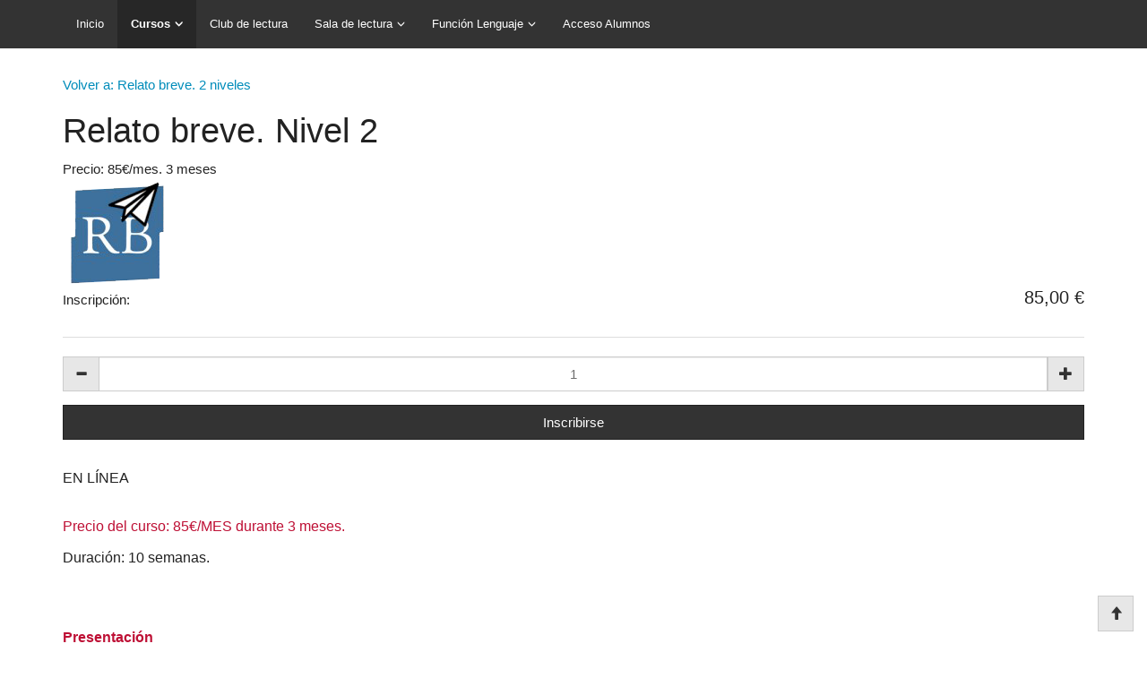

--- FILE ---
content_type: text/html; charset=utf-8
request_url: https://funcionlenguaje.com/index.php/es/curso/en-linea/relato-breve-2-niveles/relato-breve-nivel-2escritura%20creativa.html
body_size: 8167
content:
<!DOCTYPE html>
<html lang="es-es" dir="ltr" >
<head>
	<meta http-equiv="X-UA-Compatible" content="IE=edge">
	<meta name="viewport" content="width=device-width, initial-scale=1.0, maximum-scale=1.0, user-scalable=no">
		<meta charset="utf-8" />
	<base href="https://funcionlenguaje.com/index.php/es/curso/en-linea/relato-breve-2-niveles/relato-breve-nivel-2escritura%20creativa.html" />
	<meta name="keywords" content="Cursos&amp;#13;&amp;#10;Escritura&amp;#13;&amp;#10;Lenguaje&amp;#13;&amp;#10;Literatura&amp;#13;&amp;#10;Escribir&amp;#13;&amp;#10;Relatar" />
	<meta name="title" content="Relato breve. Nivel 2" />
	<meta name="description" content="Segunda parte del curso online de escritura que te ayudará a profundizar en los recursos del relato y del cuento de la mano de los mejores profesionales." />
	<title>Curso online relato breve N2</title>
	<link href="https://funcionlenguaje.com/index.php/es/curso/en-linea/relato-breve-2-niveles/relato-breve-nivel-2escritura%20creativa.html" rel="canonical" />
	<link href="/templates/horme_3/favicon.ico" rel="shortcut icon" type="image/vnd.microsoft.icon" />
	<link href="https://funcionlenguaje.com/index.php/es/buscar.opensearch?virtuemart_product_id=43&amp;virtuemart_category_id=20&amp;start=0" rel="search" title="Buscar Función Lenguaje" type="application/opensearchdescription+xml" />
	<link href="/templates/horme_3/css/vm-ltr-common.css?vmver=acff30fd" rel="stylesheet" />
	<link href="/templates/horme_3/css/vm-ltr-site.css?vmver=acff30fd" rel="stylesheet" />
	<link href="/components/com_virtuemart/assets/css/chosen.css?vmver=acff30fd" rel="stylesheet" />
	<link href="/components/com_virtuemart/assets/css/jquery.fancybox-1.3.4.css?vmver=acff30fd" rel="stylesheet" />
	<link href="/templates/horme_3/css/horme.bootstrap.min.css" rel="stylesheet" />
	<link href="/templates/horme_3/css/template.css" rel="stylesheet" />
	<link href="/media/plg_system_eprivacy/css/ribbon.css" rel="stylesheet" />
	<style>
		.dj-hideitem { display: none !important; }
.activebar-container {
background-color:#e6e6e6;
border-bottom:1px solid #000000;
color:#000;
}
.activebar-container p {
margin:5px;
text-align:left;
}
.activebar-container button {
float:right;
clear:none;
margin:5px 10px;
padding:5px 10px;
}
.activebar-container button.decline {
color:#fff;
background-color:#df5f16;
}
.activebar-container button.accept {
color:#fff;
background-color:#df5f16;
}
.activebar-container ul.links,.activebar-container ul.links li {
display:block;
}
.activebar-container ul.links li {
margin:0 5px;
float:left;
clear:none;
}
#plg_system_eprivacy { width:0px;height:0px;clear:none; BEHAVIOR: url(#default#userdata); }

#blankBM421{overflow:hidden;width:100%;
background:#}
	</style>
	<script type="application/json" class="joomla-script-options new">{"csrf.token":"2c2a9c319ef936b38cea3a164d9bf7dd","system.paths":{"root":"","base":""},"joomla.jtext":{"PLG_SYS_EPRIVACY_MESSAGE":"Este sitio web utiliza cookies para gestionar la autenticaci\u00f3n, la navegaci\u00f3n y otras funciones.  Si continua navegando, acepta su uso.","PLG_SYS_EPRIVACY_POLICYTEXT":"Ver Pol\u00edtica de Privacidad","PLG_SYS_EPRIVACY_LAWLINK_TEXT":"Ver la pol\u00edtica de Cookies","PLG_SYS_EPRIVACY_AGREE":"Estoy de acuerdo","PLG_SYS_EPRIVACY_DECLINE":"No, gracias","PLG_SYS_EPRIVACY_CONFIRMUNACCEPT":"Al realizar esta acci\u00f3n eliminar\u00e1 todas las cookies definidas por este sitio web.  Las cookies de terceras partes ya no se podr\u00e1n comunicar con su sitio de origen, pero este sitio web no puede eliminarlas y se deben quitar por otros medios.\n\n\u00bfEst\u00e1 seguro de que quiere deshabilitar y eliminar las cookies?"}}</script>
	<script src="/media/jui/js/jquery.min.js?edb71a685c541bff5136c89fe900e7bc"></script>
	<script src="/media/jui/js/jquery-noconflict.js?edb71a685c541bff5136c89fe900e7bc"></script>
	<script src="/media/jui/js/jquery-migrate.min.js?edb71a685c541bff5136c89fe900e7bc"></script>
	<script src="//ajax.googleapis.com/ajax/libs/jqueryui/1.9.2/jquery-ui.min.js?vmver=1.9.2"></script>
	<script src="/components/com_virtuemart/assets/js/jquery.ui.autocomplete.html.js"></script>
	<script src="/components/com_virtuemart/assets/js/jquery.noconflict.js" async></script>
	<script src="/components/com_virtuemart/assets/js/vmsite.js?vmver=acff30fd"></script>
	<script src="/components/com_virtuemart/assets/js/chosen.jquery.min.js?vmver=acff30fd"></script>
	<script src="/components/com_virtuemart/assets/js/vmprices.js?vmver=acff30fd"></script>
	<script src="/components/com_virtuemart/assets/js/dynupdate.js?vmver=acff30fd"></script>
	<script src="/components/com_virtuemart/assets/js/fancybox/jquery.fancybox-1.3.4.2.pack.js?vmver=1.3.4.2"></script>
	<script src="/templates/horme_3/js/jui/bootstrap.min.js?edb71a685c541bff5136c89fe900e7bc"></script>
	<script src="/media/system/js/core.js?edb71a685c541bff5136c89fe900e7bc"></script>
	<script src="/media/system/js/mootools-core.js?edb71a685c541bff5136c89fe900e7bc"></script>
	<script src="/media/system/js/mootools-more.js?edb71a685c541bff5136c89fe900e7bc"></script>
	<script src="/media/plg_system_eprivacy/js/mthash.js"></script>
	<script src="/media/plg_system_eprivacy/js/eprivacy.js"></script>
	<script>
//<![CDATA[ 
if (typeof Virtuemart === "undefined"){
	var Virtuemart = {};}
var vmSiteurl = 'https://funcionlenguaje.com/' ;
Virtuemart.vmSiteurl = vmSiteurl;
var vmLang = '&lang=es';
Virtuemart.vmLang = vmLang; 
var vmLangTag = 'es';
Virtuemart.vmLangTag = vmLangTag;
var Itemid = '&Itemid=778';
Virtuemart.addtocart_popup = "1" ; 
var vmCartError = Virtuemart.vmCartError = "Hubo un error al actualizar su carro.";
var usefancy = true; //]]>

window.plg_system_eprivacy_options = {"displaytype":"ribbon","autoopen":false,"accepted":true,"policyurl":"","lawlink":"http:\/\/eur-lex.europa.eu\/LexUriServ\/LexUriServ.do?uri=CELEX:32002L0058:ES:NOT","version":"3.10.12","root":"https:\/\/funcionlenguaje.com\/"};

	</script>
	

					</head>
<body id="body" class=" nothome com_virtuemart fds_productdetails" ><div class="dj-offcanvas-wrapper"><div class="dj-offcanvas-pusher"><div class="dj-offcanvas-pusher-in">
	<!-- Toolbar Section -->
			<!-- Main menu -->
		<nav class="navbar navbar-default hidden-xs">
		<div class="container">
			<div id="fds-navbar">
			<ul class="nav navbar-nav">
<li class="item-193"><a href="http://funcionlenguaje.com/index.php/es/" >Inicio</a></li><li class="item-401 active deeper parent"><a href="/index.php/es/curso.html" >Cursos</a><ul class="dropdown-menu big"><li class="item-778 current active"><a href="/index.php/es/curso/en-linea.html" >En línea</a></li><li class="item-1043"><a href="/index.php/es/curso/creacionliteraria1.html" >Creación literaria en línea</a></li><li class="item-777"><a href="/index.php/es/curso/presenciales.html" >Presenciales</a></li><li class="item-779"><a href="/index.php/es/curso/titulaciones.html" >Titulaciones</a></li><li class="item-805"><a href="/index.php/es/curso/instituto-cervantes.html" >Instituto Cervantes</a></li><li class="item-837"><a href="/index.php/es/curso/empresas.html" >Empresas</a></li></ul></li><li class="item-744"><a href="/index.php/es/club-de-lectura-2/month.calendar/2026/01/17/-.html" >Club de lectura</a></li><li class="item-750 deeper parent"><a href="/index.php/es/sala-de-lectura.html" >Sala de lectura</a><ul class="dropdown-menu big"><li class="item-752"><a href="/index.php/es/sala-de-lectura/noticias.html" >Noticias</a></li><li class="item-754"><a href="/index.php/es/sala-de-lectura/rincon-bibliografico.html" >Rincón bibliográfico</a></li><li class="item-756"><a href="/index.php/es/sala-de-lectura/recursos.html" >Recursos</a></li><li class="item-760"><a href="/index.php/es/sala-de-lectura/revista-multidisciplinar.html" >Revista Multidisciplinar</a></li></ul></li><li class="item-758 deeper parent"><a href="/index.php/es/funcionlenguaje.html" >Función Lenguaje</a><ul class="dropdown-menu big"><li class="item-762"><a href="/index.php/es/funcionlenguaje/sobre-funcion-lenguaje.html" >Sobre Función Lenguaje</a></li><li class="item-763"><a href="/index.php/es/funcionlenguaje/claustro.html" >Claustro</a></li><li class="item-765"><a href="/index.php/es/funcionlenguaje/contacto.html" >Contacto</a></li></ul></li><li class="item-748"><a href="http://funcionlenguaje.com/moodles/" >Acceso Alumnos</a></li></ul>
			</div>
		</div>
	</nav>
		<!-- Breadcrumbs -->
		<!-- Slider Section -->
		<!-- Top-a Section -->
		<!-- Top-b Section -->
		<!--Top-c Section-->
		<!-- Component & Sidebars Section -->
	<div id="fds-main" class="margin-top">
		<div class="container">
			<div class="row">
				<div class="main-wrapper
				col-md-12">
								<main class="row">
						<div class="col-md-12">
						<div id="system-message-container">
	</div>

						<div class="product-container productdetails-view productdetails">

	
		<div class="back-to-category">
		<a href="/index.php/es/curso/en-linea/relato-breve-2-niveles/results,1-0.html" class="product-details" title="Relato breve. 2 niveles">Volver a: Relato breve. 2 niveles</a>
	</div>

		<h1>Relato breve. Nivel 2</h1>
	
	
	
	
			<div class="product-short-description">
		Precio: 85€/mes. 3 meses</strong>		</div>
	
	<div class="vm-product-container">
	<div class="vm-product-media-container">
		<div class="main-image">
			<a  rel='vm-additional-images' href="https://funcionlenguaje.com/images/stories/virtuemart/product/RB online copy4_120x120 copy6.png"><img  loading="lazy"  src="/images/stories/virtuemart/product/RB online copy4_120x120 copy6.png"  /></a>			<div class="clear"></div>
		</div>
			</div>

	<div class="vm-product-details-container">
		<div class="spacer-buy-area">

		
		<div class="product-price" id="productPrice43">
	<div class="vm-basic-prices clearfix"><div class="PricesalesPrice vm-display vm-price-value"><span class="vm-price-desc">Inscripción:</span><span class="PricesalesPrice">85,00 €</span></div></div><div class="PricediscountAmount vm-nodisplay"><span class="vm-price-desc">Descuento</span><span class="PricediscountAmount"></span></div><div class="PriceunitPrice vm-nodisplay"><span class="vm-price-desc">Precio / kg:</span><span class="PriceunitPrice"></span></div></div> <div class="clear"></div>
	<div class="addtocart-area">
		<form method="post" class="product js-recalculate" action="/index.php/es/curso/en-linea.html">
		<div class="product-fields-wrapper">
						</div>
            <hr>
      
	<div class="addtocart-bar text-center" data-mh="addtocart">
								<!-- <label for="quantity43" class="quantity_box">Cantidad: </label> -->
        <div class="quantity-controls js-recalculate input-group margin-top-15">
          <span class="input-group-btn">
  				  <button type="button" class="quantity-controls quantity-minus btn btn-default">
              <span class="glyphicon glyphicon-minus"></span>
            </button>
          </span>
          <!--<span class="quantity-box">-->
  				<input type="text" class="quantity-input js-recalculate text-center form-control" name="quantity[]"
						data-errStr="¡Puede comprar este producto solo en múltiplos de %s piezas!"
						value="1" init="1" step="1"  />
  			  <!--</span>-->
          <span class="input-group-btn">
  				  <button type="button" class="quantity-controls quantity-plus btn btn-default">
              <span class="glyphicon glyphicon-plus"></span>
            </button>
          </span>
          <input type="hidden" name="virtuemart_product_id[]" value="43"/>
			  </div>
			<div class="addtocart-button margin-top-15">
				<input type="submit" name="addtocart" class="addtocart-button btn btn-primary btn-block" value="Inscribirse" title="Inscribirse" />				</div> 			<input type="hidden" name="virtuemart_product_id[]" value="43"/>
			<noscript><input type="hidden" name="task" value="add"/></noscript> 
	</div>			<input type="hidden" name="option" value="com_virtuemart"/>
			<input type="hidden" name="view" value="cart"/>
			<input type="hidden" name="virtuemart_product_id[]" value="43"/>
			<input type="hidden" name="pname" value="Relato breve. Nivel 2"/>
			<input type="hidden" name="pid" value="43"/>

			<input type="hidden" name="Itemid" value="778"/>		</form>

	</div>


		
		</div>
	</div>
	<div class="clear"></div>


	</div>

			<div class="product-description" >
			<span class="title"></span>
	<h2><span style="font-family: helvetica,arial,sans-serif; font-size: 12pt;">EN LÍNEA </span></h2>
<h2><span style="font-family: helvetica,arial,sans-serif; font-size: 12pt;"> <span style="color: #be1035;"> Precio del curso: 85€/MES durante 3 meses.</span> </span></h2>
<p><span style="font-family: helvetica,arial,sans-serif; font-size: 12pt;">Duración: 10 semanas.</span></p>
<h3><span style="font-family: helvetica,arial,sans-serif; font-size: 12pt;"> </span></h3>
<p><span style="font-size: 12pt;"><strong><span style="color: #be1035; font-family: helvetica, arial, sans-serif;">Presentación</span></strong></span></p>
<p><span style="font-family: helvetica,arial,sans-serif; font-size: 12pt;"> En este segundo nivel se abordará la escritura de una reunión de cuentos, además de continuar con aspectos técnicos generales. Los alumnos harán una propuesta sobre la forma en que enfocarán la reunión, decidiendo cuál será el hilo conductor de los cuentos que escribirán a lo largo de este nivel. El común denominador puede estar situado en el espacio de los relatos, en los personajes, en el sub-género, en el estilo, en el tipo de narrador o en el tema. Los comentarios individuales de los relatos funcionarán también en un doble sentido: se evaluarán los procedimientos generales del relato y se considerará su funcionamiento dentro del conjunto.</span></p>
<p><span style="font-family: helvetica,arial,sans-serif; font-size: 12pt;"><strong><span style="color: #be1013;">Programa</span></strong><br /> <br />-Planteamiento de unidad.<br />- La mirada del escritor y la mirada del narrador.<br />- El ritmo de la prosa. Vehículo musical y cadencia. El ritmo sonoro y el ritmo semántico.<br />- El relato enmarcado y las voces dentro del cuento. Estructuras y creación de sentido.<br />- La forma epistolar y otros soportes.<br />- Simbología, representación y metáfora. Usos de la tradición.<br />- Versiones y reescrituras. Citas, paráfrasis y homenajes.</span></p>
<h3><span style="color: #be1035; font-size: 12pt;"><strong><span style="font-family: helvetica,arial,sans-serif;">Profesores</span></strong></span></h3>
<div><span style="font-family: helvetica,arial,sans-serif; font-size: 12pt;">Ernesto Bottini </span></div>
<div> </div>
<h3><span style="font-family: helvetica,arial,sans-serif; font-size: 12pt;"><span style="color: #be1035;"><strong>Condiciones de pago</strong></span><br /></span></h3>
<div>
<p><span style="font-family: helvetica,arial,sans-serif; font-size: 12pt;">- 3 mensualidades de 85€. Precio total del curso: 255€<br />- Consulta en <span id="cloak4c37d22669268da240b3a2c7917adfed">Esta dirección de correo electrónico está siendo protegida contra los robots de spam. Necesita tener JavaScript habilitado para poder verlo.</span><script type='text/javascript'>
				document.getElementById('cloak4c37d22669268da240b3a2c7917adfed').innerHTML = '';
				var prefix = '&#109;a' + 'i&#108;' + '&#116;o';
				var path = 'hr' + 'ef' + '=';
				var addy4c37d22669268da240b3a2c7917adfed = '&#105;nf&#111;' + '&#64;';
				addy4c37d22669268da240b3a2c7917adfed = addy4c37d22669268da240b3a2c7917adfed + 'f&#117;nc&#105;&#111;nl&#101;ng&#117;&#97;j&#101;' + '&#46;' + 'c&#111;m';
				var addy_text4c37d22669268da240b3a2c7917adfed = '&#105;nf&#111;' + '&#64;' + 'f&#117;nc&#105;&#111;nl&#101;ng&#117;&#97;j&#101;' + '&#46;' + 'c&#111;m';document.getElementById('cloak4c37d22669268da240b3a2c7917adfed').innerHTML += '<a ' + path + '\'' + prefix + ':' + addy4c37d22669268da240b3a2c7917adfed + '\'>'+addy_text4c37d22669268da240b3a2c7917adfed+'<\/a>';
		</script> para descuentos por pago único y otras opciones y condiciones</span></p>
</div>
<p> </p>
<div class="addthis_inline_share_toolbox"> </div>		</div>
	
	
<div class="customer-reviews">	<h4>Comentarios</h4>

	<div class="list-reviews">
					<span class="step">Aún no hay comentarios para este curso.</span>
					<div class="clear"></div>
	</div>
</div> <script   id="updateChosen-js" type="text/javascript" >//<![CDATA[ 
if (typeof Virtuemart === "undefined")
	var Virtuemart = {};
	Virtuemart.updateChosenDropdownLayout = function() {
		var vm2string = {editImage: 'edit image',select_all_text: 'Seleccionar todos',select_some_options_text: 'Disponible para todos', width: '100%'};
		jQuery("select.vm-chzn-select").chosen({enable_select_all: true,select_all_text : vm2string.select_all_text,select_some_options_text:vm2string.select_some_options_text,disable_search_threshold: 5, width:vm2string.width});
		//console.log("updateChosenDropdownLayout");
	}
	jQuery(document).ready( function() {
		Virtuemart.updateChosenDropdownLayout($);
	}); //]]>
</script><script   id="updDynamicListeners-js" type="text/javascript" >//<![CDATA[ 
jQuery(document).ready(function() { // GALT: Start listening for dynamic content update.
	// If template is aware of dynamic update and provided a variable let's
	// set-up the event listeners.
	if (typeof Virtuemart.containerSelector === 'undefined') { Virtuemart.containerSelector = '.productdetails-view'; }
	if (typeof Virtuemart.container === 'undefined') { Virtuemart.container = jQuery(Virtuemart.containerSelector); }
	if (Virtuemart.container){
		Virtuemart.updateDynamicUpdateListeners();
	}
	
}); //]]>
</script><script   id="ready.vmprices-js" type="text/javascript" >//<![CDATA[ 
jQuery(document).ready(function($) {

		Virtuemart.product($("form.product"));
}); //]]>
</script><script   id="popups-js" type="text/javascript" >//<![CDATA[ 
jQuery(document).ready(function($) {
		
		$('a.ask-a-question, a.printModal, a.recommened-to-friend, a.manuModal').click(function(event){
		  event.preventDefault();
		  $.fancybox({
			href: $(this).attr('href'),
			type: 'iframe',
			height: 550
			});
		  });
		
	}); //]]>
</script><script   id="imagepopup-js" type="text/javascript" >//<![CDATA[ 
jQuery(document).ready(function() {
	Virtuemart.updateImageEventListeners()
});
Virtuemart.updateImageEventListeners = function() {
	jQuery("a[rel=vm-additional-images]").fancybox({
		"titlePosition" 	: "inside",
		"transitionIn"	:	"elastic",
		"transitionOut"	:	"elastic"
	});
	jQuery(".additional-images a.product-image.image-0").removeAttr("rel");
	jQuery(".additional-images img.product-image").click(function() {
		jQuery(".additional-images a.product-image").attr("rel","vm-additional-images" );
		jQuery(this).parent().children("a.product-image").removeAttr("rel");
		var src = jQuery(this).parent().children("a.product-image").attr("href");
		jQuery(".main-image img").attr("src",src);
		jQuery(".main-image img").attr("alt",this.alt );
		jQuery(".main-image a").attr("href",src );
		jQuery(".main-image a").attr("title",this.alt );
		jQuery(".main-image .vm-img-desc").html(this.alt);
		}); 
	} //]]>
</script><script   id="vmPreloader-js" type="text/javascript" >//<![CDATA[ 
jQuery(document).ready(function($) {
	Virtuemart.stopVmLoading();
	var msg = '';
	$('a[data-dynamic-update="1"]').off('click', Virtuemart.startVmLoading).on('click', {msg:msg}, Virtuemart.startVmLoading);
	$('[data-dynamic-update="1"]').off('change', Virtuemart.startVmLoading).on('change', {msg:msg}, Virtuemart.startVmLoading);
}); //]]>
</script>
<script type="application/ld+json">
{
  "@context": "http://schema.org/",
  "@type": "Product",
  "name": "Relato breve. Nivel 2",
    "image": "https://funcionlenguaje.com/images/stories/virtuemart/product/RB online copy4_120x120 copy6.png",
      "description": "Precio: 85€/mes. 3 meses",
      "offers":{
    "@type": "Offer",
    "priceCurrency": "EUR",
    "price": "85"
  }
}
</script></div>
						</div>
				</main>
								</div> <!-- Main wrapper end -->
											</div> <!-- Row end -->
		</div> <!-- Container end -->
	</div> <!-- Component & Sidebars Section End -->
	<!-- Bootom-a Section -->
		<!-- Bootom-b Section -->
		<div id="fds-bottom-b" class="margin-top">
		<div class="container ">
			<div class="row bottom-b">
				<div class="col-md-12 moduletable _busqueda" data-mh="bottom-b">
		<div class="border">
				<div class="search_busqueda">
	<form action="/index.php/es/curso/en-linea.html" method="post" >
				<label for="mod-search-searchword" class="element-invisible"></label> 		<div class="input-group">
		<input name="searchword" id="mod-search-searchword" maxlength="200"  class="inputbox search-query form-control" type="search" size="15" placeholder="En FL" /> <span class="input-group-btn"><button class="button btn btn-primary" onclick="this.form.searchword.focus();"><span class="glyphicon glyphicon-search"></span></button></span>		</div>
		<input type="hidden" name="task" value="search" />
		<input type="hidden" name="option" value="com_search" />
		<input type="hidden" name="Itemid" value="867" />
	</form>
</div>
		</div>
	</div>
	
 
			</div>
		</div>
	</div>
		<!--Bootom-c Section-->
		<div id="fds-bottom-c" class="margin-top">
		<div class="container ">
			<div class="row bottom-c">
				<div class="col-md-12 moduletable " data-mh="bottom-c">
		<div class="border">
				<!-- BEGIN: Custom advanced (www.pluginaria.com) --><p style="text-align: center;"> <a href="https://www.funcionlenguaje.com/index.php/es/funcionlenguaje/contacto.html">Contacto</a> </p>
<p style="text-align: center;">
<p style="text-align: center;"><a href="/index.php/es/sobre-funcion-lenguaje">CENTRO DE LITERATURA APLICADA, S.L.</a> - <a href="/index.php/es/?option=com_osmap&amp;view=html&amp;id=1" target="_blank" rel="noopener noreferrer"> Mapa Web</a></p><!-- END: Custom advanced (www.pluginaria.com) -->		</div>
	</div>
	
 
			</div>
		</div>
	</div>
		<!-- Footer Section -->
		<footer id="fds-footer" >
		<div class="container ">
			<div class="row">
			
 	<div class="col-md-6 moduletable " data-mh="footer">
		<div class="border">
				<!-- BEGIN: Custom advanced (www.pluginaria.com) --><!-- Go to www.addthis.com/dashboard to customize your tools -->
<script type="text/javascript" src="//s7.addthis.com/js/300/addthis_widget.js#pubid=ra-599a902c8d937dd1"></script>
<!-- END: Custom advanced (www.pluginaria.com) -->		</div>
	</div>
	
 
			</div>
						<div class="footer-separator"></div>
			<div class="row">
												<div class="col-xs-12 text-center">
					<div class="credits"><a href="https://www.olympianthemes.com" target="_blank" rel="noopener">VirtueMart template</a> by olympianthemes.com</div>
				</div>
							</div>
					</div>
	</footer>
			<div id="fds-absolute">
	
<!-- Blank250 Starts Here -->
<div id="blankBM421" >
    <div id="holderBM421">
        <div id="innerBM421">
            <div>
                
            </div>
            <div>
            
            </div>
            <div>
                
            </div>
        </div>
    </div>
</div>
<!-- Blank250 Ends Here -->
	</div>
		
	<!-- To Top Anchor -->
	<a id="totop-scroller" class="btn btn-default" href="#page" title="Back to top">
		<span class="glyphicon glyphicon-arrow-up"></span>
	</a>
	<!-- Offcanvas -->
	<div id="offcanvas" class="navbar-inverse hidden-lg">
		<button id="cls-btn" type="button"><span class="glyphicon glyphicon-remove"></span></button>
		<div class="off-canvas-wrapper">
			<a class="off-logo" href="https://funcionlenguaje.com/">
								
							</a>
			<ul class="nav navbar-nav">
<li class="item-193"><a href="http://funcionlenguaje.com/index.php/es/" >Inicio</a></li><li class="item-401 active deeper parent"><a href="/index.php/es/curso.html" >Cursos</a><ul class="dropdown-menu big"><li class="item-778 current active"><a href="/index.php/es/curso/en-linea.html" >En línea</a></li><li class="item-1043"><a href="/index.php/es/curso/creacionliteraria1.html" >Creación literaria en línea</a></li><li class="item-777"><a href="/index.php/es/curso/presenciales.html" >Presenciales</a></li><li class="item-779"><a href="/index.php/es/curso/titulaciones.html" >Titulaciones</a></li><li class="item-805"><a href="/index.php/es/curso/instituto-cervantes.html" >Instituto Cervantes</a></li><li class="item-837"><a href="/index.php/es/curso/empresas.html" >Empresas</a></li></ul></li><li class="item-744"><a href="/index.php/es/club-de-lectura-2/month.calendar/2026/01/17/-.html" >Club de lectura</a></li><li class="item-750 deeper parent"><a href="/index.php/es/sala-de-lectura.html" >Sala de lectura</a><ul class="dropdown-menu big"><li class="item-752"><a href="/index.php/es/sala-de-lectura/noticias.html" >Noticias</a></li><li class="item-754"><a href="/index.php/es/sala-de-lectura/rincon-bibliografico.html" >Rincón bibliográfico</a></li><li class="item-756"><a href="/index.php/es/sala-de-lectura/recursos.html" >Recursos</a></li><li class="item-760"><a href="/index.php/es/sala-de-lectura/revista-multidisciplinar.html" >Revista Multidisciplinar</a></li></ul></li><li class="item-758 deeper parent"><a href="/index.php/es/funcionlenguaje.html" >Función Lenguaje</a><ul class="dropdown-menu big"><li class="item-762"><a href="/index.php/es/funcionlenguaje/sobre-funcion-lenguaje.html" >Sobre Función Lenguaje</a></li><li class="item-763"><a href="/index.php/es/funcionlenguaje/claustro.html" >Claustro</a></li><li class="item-765"><a href="/index.php/es/funcionlenguaje/contacto.html" >Contacto</a></li></ul></li><li class="item-748"><a href="http://funcionlenguaje.com/moodles/" >Acceso Alumnos</a></li></ul>
		</div>
	</div>
	<!-- Javascript -->
	<script src="/templates/horme_3/js/template.js" defer="defer"></script>
</div></div></div></body>
</html>

--- FILE ---
content_type: text/css
request_url: https://funcionlenguaje.com/media/plg_system_eprivacy/css/ribbon.css
body_size: 181
content:
.activebar-container{
    margin:0px;
    display: block; 
    position: fixed;
    top:0px;
    left:0px;
    width: 90%;
    height:auto;
    z-index: 9999;    
    overflow:hidden;
    overflow-x: hidden;
}
.activebar-container p {
    display:block;
    overflow:hidden;
}